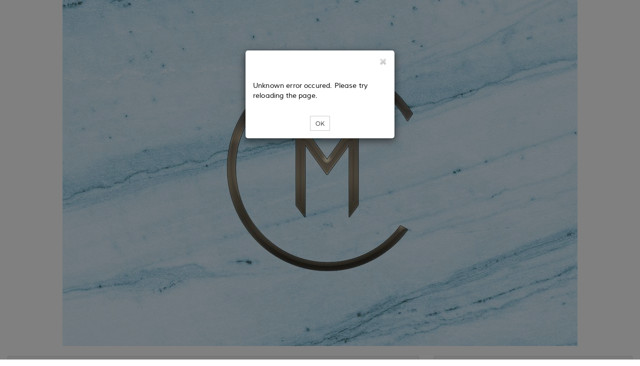

--- FILE ---
content_type: text/html;charset=UTF-8
request_url: https://www.eventbee.com/v/cmaftervibes
body_size: 6079
content:
<!DOCTYPE html PUBLIC "-//W3C//DTD HTML 4.01 Transitional//EN">
<html lang = "en">
<head>
<script>
if((location.host.indexOf('eventbee') > -1) || (location.host.indexOf('volumebee') > -1)){
	if(location.href.indexOf('www') == -1)
		location.href = 'https://www.' + window.location.href.substring(window.location.protocol.length+2);
	else if(location.protocol != 'https:')
		location.href = 'https:' + window.location.href.substring(window.location.protocol.length);
}
var serverAddress = 'https://www.eventbee.com/';
</script>
<!-- Google and LinkedIn tag managers -->
<!-- Google tag (gtag.js) -->
<script async src="https://www.googletagmanager.com/gtag/js?id=AW-10780906946"></script>
<script>
  window.dataLayer = window.dataLayer || [];
  function gtag(){dataLayer.push(arguments);}
  gtag('js', new Date());
  gtag('config', 'AW-10780906946');
</script>   
<!--  LinkedIn Insight Tag -->   
<script type="text/javascript"> _linkedin_partner_id = "6106468"; window._linkedin_data_partner_ids = window._linkedin_data_partner_ids || []; window._linkedin_data_partner_ids.push(_linkedin_partner_id); </script>
<script type="text/javascript"> (function(l) { if (!l){window.lintrk = function(a,b){window.lintrk.q.push([a,b])}; window.lintrk.q=[]} var s = document.getElementsByTagName("script")[0]; var b = document.createElement("script"); b.type = "text/javascript";b.async = true; b.src = "https://snap.licdn.com/li.lms-analytics/insight.min.js"; s.parentNode.insertBefore(b, s);})(window.lintrk); </script>
<noscript> <img height="1" width="1" style="display:none;" alt="" src="https://px.ads.linkedin.com/collect/?pid=6106468&fmt=gif" /> </noscript>
<title>After Vibes Only CM Brunch At M Restaurant </title>
<link rel="icon" href="https://d10sjcptbl6vkd.cloudfront.net/images/favicon.ico" type="image/x-icon" />
<link rel="shortcut icon" href="https://d10sjcptbl6vkd.cloudfront.net/images/favicon.ico" type="image/x-icon" />
<meta name="viewport" content="width=device-width, initial-scale=1.0, maximum-scale=10.0, user-scalable=yes" />
<meta http-equiv="Content-Type" content="text/html; charset=UTF-8" />
<meta http-equiv="Content-Language" content="en" />
<meta name="robots" content="index, nofollow" />
<meta name="Keywords" content="After Vibes Only CM Brunch At M Restaurant  - London" />
<meta name="Description" content="After Vibes Only CM Brunch At M Restaurant ,  - London" />
<meta property="og:url" content="https://www.eventbee.com/event?eid=237902623" />
<meta property='og:image' content="https://d10sjcptbl6vkd.cloudfront.net/images/photos/photo/0MMAZY.jpeg" />
<meta property="og:type" content="Event" />
<meta property="og:title" content="After Vibes Only CM Brunch At M Restaurant " />
<meta property="og:description" content=" - London" />
<meta name="twitter:card" content="summary_large_image" />
<meta name="twitter:site" content="@eventbee" />
<meta name='twitter:image' content="https://d10sjcptbl6vkd.cloudfront.net/images/photos/photo/0MMAZY.jpeg" />
<meta name='twitter:title' content="After Vibes Only CM Brunch At M Restaurant " />
<meta name='twitter:description' content=" - London" />
<meta property='fb:app_id' content="48654146645" />
<script>
	document.write('<link rel="canonical" href="'+window.location.href+'" />');
</script>
<script type='application/ld+json'>
{
"@context": "http://www.schema.org",
"@type": "WebSite",
"name": "After Vibes Only CM Brunch At M Restaurant ",
"alternateName": "After Vibes Only CM Brunch At M Restaurant ",
"url": "https://www.eventbee.com/event?eid=237902623"
}
</script>

<style>
#seating_layout_table {
		background-size: contain !important; 
	}
</style>

</head>
<input type='hidden' name='trackcode' id='trackcode' value='null'/><input type='hidden' name='discountcode' id='discountcode' value=''/><input type='hidden' name='ticketurlcode' id='ticketurlcode' value='null'/><input type='hidden' name='context' id='context' value='EB'/><input type='hidden' name='referral_ntscode' id='referral_ntscode' value=''/><input type='hidden' name='waitlistId' id='waitlistId' value=''/><input type='hidden' name='googleAnalyticCode' id='googleAnalyticCode' value='UA-60215903-1'/><input type='hidden' name='fbPixelCode' id='fbPixelCode' value=''/><input type='hidden' name='deviceId' id='deviceId' value=''/><input type='hidden' name='deviceType' id='deviceType' value=''/><script src='https://www.eventbee.com/home/js/i18n/en_US/regprops.js?id=17'></script><script>var servadd='http://www.eventbee.com/', fbavailable=false; window.fbAsyncInit = function() { fbavailable=true; FB.init({appId: '48654146645', xfbml: true, version: 'v17.0'});/*FB.AppEvents.logPageView();*/}; (function(d, s, id){var js, fjs = d.getElementsByTagName(s)[0]; if (d.getElementById(id)) {return;} js = d.createElement(s); js.id = id; js.src = '//connect.facebook.net/en_US/sdk.js'; fjs.parentNode.insertBefore(js, fjs); }(document, 'script', 'facebook-jssdk'));</script><input type='hidden' name='registrationsource' id='registrationsource' value='regular'/><input type='hidden' name='venueid' id='venueid' value='0'/><input type='hidden' name='isseatingevent' value='NO' id='isseatingevent'/><input type='hidden' name='fbsharepopup' id='fbsharepopup' value='Y'/><input type='hidden' name='nts_enable' id='nts_enable' value='N'/><input type='hidden' name='nts_commission' id='nts_commission' value='0'/><input type='hidden' id='login-popup' name='login-popup' value='N'/><input type='hidden' name='fbappid' id='fbappid' value='48654146645'/><input type='hidden' name='eventstatus' id='eventstatus' value='CLOSED'/>
<script type='text/javascript' language='JavaScript' src='https://d3slxyu0cebjsi.cloudfront.net/pj/home/jQuery'></script>
<input type='hidden' name='img' id='logoImage_' value='https://d10sjcptbl6vkd.cloudfront.net/images/photos/photo/0MMAZY.jpeg'/>
<script type='text/javascript' src='https://d3slxyu0cebjsi.cloudfront.net/pj/atw/jquery-1.12.3.min'></script>
<script type='text/javascript' src='https://d3slxyu0cebjsi.cloudfront.net/pj/atw/angular.min'></script>
<script type='text/javascript' src='https://d3slxyu0cebjsi.cloudfront.net/pj/atw/angular-route.min'></script>
<script type='text/javascript' src='https://d3slxyu0cebjsi.cloudfront.net/pj/atw/angular-animate.min'></script>
<script type='text/javascript' src='https://d3slxyu0cebjsi.cloudfront.net/pj/atw/angular-sanitize.min'></script>
<script type='text/javascript' src='https://d3slxyu0cebjsi.cloudfront.net/pj/atw/bootstrap.min'></script>
<script type='text/javascript' src='https://d3slxyu0cebjsi.cloudfront.net/pj/atw/jquery.tooltipster'></script>
<script type='text/javascript' src='https://d3slxyu0cebjsi.cloudfront.net/pj/atw/jquery.PrintArea'></script>
<script type='text/javascript' src='https://d3slxyu0cebjsi.cloudfront.net/pj/atw/bootbox.min'></script>
<script type='text/javascript' src='https://d3slxyu0cebjsi.cloudfront.net/pj/atw/angularEventPage.v4'></script>
<script type='text/javascript' src='https://d3slxyu0cebjsi.cloudfront.net/pj/atw/filters'></script>
<script type='text/javascript' src='https://d3slxyu0cebjsi.cloudfront.net/pj/atw/services'></script>
<script type='text/javascript' src='https://d3slxyu0cebjsi.cloudfront.net/pj/atw/controllers.tickets.v11'></script>
<script type='text/javascript' src='https://d3slxyu0cebjsi.cloudfront.net/pj/atw/controllers.rsvp.v5'></script>
<script type='text/javascript' src='https://d3slxyu0cebjsi.cloudfront.net/pj/atw/ics_tz.v2'></script>
<script type='text/javascript' src='https://d3slxyu0cebjsi.cloudfront.net/pj/atw/controllers.profile.v1'></script>
<script type='text/javascript' src='/angularTicketWidget/customJsCss/controllers.payment.js?id=28'></script>
<script type='text/javascript' src='https://d3slxyu0cebjsi.cloudfront.net/pj/atw/controllers.confirmation.v4'></script>
<script type='text/javascript' src='https://d3slxyu0cebjsi.cloudfront.net/pj/atw/app.v14'></script>
<script type='text/javascript' src='https://d3slxyu0cebjsi.cloudfront.net/pj/atw/paypalX_min' ></script>
<script type='text/javascript' src='https://seal.godaddy.com/getSeal?sealID=NVWu6PFkDsxAjkyLnVuI60pWgpqh4SRo3mlfoHSPjcEHprez8Nf5vp'></script>
<script type='text/javascript' src='https://d3slxyu0cebjsi.cloudfront.net/pj/atw/razorpay.checkout'></script>
<script type='text/javascript' src='https://d3slxyu0cebjsi.cloudfront.net/pj/atw/onlinesessions_reg.v7'></script>
<script type='text/javascript' src='https://d3slxyu0cebjsi.cloudfront.net/pj/home/timeZoneList'></script>
<link rel='stylesheet' type='text/css' href='https://d10sjcptbl6vkd.cloudfront.net/css/atw/bootstrap.min.css'/>
<link rel='stylesheet' type='text/css' href='https://d10sjcptbl6vkd.cloudfront.net/css/atw/fontAwesome.css' />
<link rel='stylesheet' type='text/css' href='https://d10sjcptbl6vkd.cloudfront.net/css/atw/tooltipster.css'/>
<link rel='stylesheet' type='text/css' href='https://d10sjcptbl6vkd.cloudfront.net/css/atw/style.css'/>
<link rel='stylesheet' type='text/css' href='https://d10sjcptbl6vkd.cloudfront.net/css/atw/globalStyles.css'/>
<link rel='stylesheet' type='text/css' href='https://d10sjcptbl6vkd.cloudfront.net/css/atw/eventPageStyles.v3.css'/>
<link rel='stylesheet' type='text/css' href='https://d10sjcptbl6vkd.cloudfront.net/css/atw/eventpagecustom.css'/>
<link rel='stylesheet' type='text/css' href='https://d10sjcptbl6vkd.cloudfront.net/css/event/623/237902623.v10002.css'/>
<body>
<div id="fb-root"></div>
<div id="rootDiv" style="position:relative;min-height:100vh;padding: 0 0 120px;">
<div><!-- container -->
<div class="header">
		<div></div></div>
	<div style="clear:both;"></div>
	<div class="widgets">
		<div class="col-sm-12 col-md-12 col-xs-12" id='single_widgetsSeating'><div class="single" id="single_widgets"></div></div>
		<div class="col-sm-12 col-md-8 col-xs-12" id="wide_widgetsSeating"><div class="wide" id="wide_widgets"></div></div>
		<div class="col-sm-12 col-md-4 col-xs-12" id="narrow_widgetsSeating"><div class="narrow" id="narrow_widgets"></div></div>
		<div class="col-md-12 col-sm-12 col-xs-12" id="singleBottom_widgetsSeating"><div class="single" id="single_bottom_widgets"></div></div>
	</div>
<!-- Footer start -->
<div style="clear:both;"></div>
<div class="text-center footer-style">
<table align="center" cellpadding="0" cellspacing="0" width="100%">
    <tbody><tr>
	    <td valign="middle" style="text-align:center;background-color: #F3F6FA;width: 100%;padding: 0px;margin: 0px;">
		<hr style="background-color:#F3F6FA;height: 1px;border-top: 1px solid #dce8f9;padding:0px;margin:0px !important"></hr>
	    
	    <div style="padding-top:20px;">
			<a href="https://www.eventbee.com" target="_blank" title="Ticketing By Eventbee">
				<img src="https://d10sjcptbl6vkd.cloudfront.net/images/home/en-us/ticketing_by_eventbee.png" border="0" alt="Ticketing By Eventbee">
			</a>
		</div>
		
		<div class="footer-cont">
			<div style="padding-top:6px;">Do you host events? Save big with our simple per ticket pricing!</div>
			<div style="padding-bottom:20px;">
				<a href="https://www.eventbee.com/" target="_blank">
					Click here for more information</a>
			</div>
		</div>
	    
		</td>
	</tr></tbody>
</table>
</div>
<!-- Footer end -->
</div>
<div id="modalPopUp" class="modal text-left" role="dialog" style="display: none;top: -50px;">
  <div class="modal-dialog">
    <div class="modal-content">
      <div class="modal-header"><button type="button" class="close" data-dismiss="modal"><img src="https://d10sjcptbl6vkd.cloudfront.net/images/home/close.png"></button><h4 class="modal-title"></h4></div>
      <div class="modal-body" id="mailto"></div>
    </div>
  </div>
</div>
<div class="modal" id="attendeekey_popup" style="display: none;">
   <div class="modal-dialog">
      <div class="modal-content">
         <div class="modal-header modal-no-bottom">
            <button type="button" class="close " id="close-top" onclick="closeAttendeeKeyPopup();" >
            	<img src='https://d10sjcptbl6vkd.cloudfront.net/images/home/close.png' alt='close'>
            </button>
         </div>
         <div class="modal-body"></div>
         <div class="modal-footer" style="border-top: 0;">           
         </div>
      </div>
   </div>
</div>
<span  id="back_to_top"></span>
<!-- this popup will open for attendee app in mobile browser start. reopen when attendee app live-->
<!--<div class="modal" id="mobileredirect" style="display: none;">
	<div class="modal-dialog modal-sm">
		<div class="modal-content">
			<div class="modal-header modal-no-bottom">
	            <button type="button" class="close" id="close-top" onclick="closeAppPopup();"><img src='https://d10sjcptbl6vkd.cloudfront.net/images/home/close.png' alt='close'></button>
         	</div>
         	<div class="modal-body">
         		<div class="text-center"> Do you want to open this in APP</div>
         	</div>
         	<div class="modal-footer" style="text-align: center; border-top: 0px solid #e5e5e5;">
            	<button type="button" class="btn btn-sm btn-font" onclick="launchApp();">Ok</button>
            	<button type="button" class="btn btn-sm btn-font" onclick="closeAppPopup();">No</button>
         	</div>
		</div>
	</div>
</div>-->
<!-- this popup will open for attendee app in mobile browser end-->
<script>
var layout_type='event';
var isRecurring='N';
var isRSVP='N';
var os_key='';
var timeZone='Europe/London';
var isSeating = document.getElementById('isseatingevent').value;
var fullWidth = "Y";
var lang_name = 'en-us';
var domain_name = 'https://www.eventbee.com';
var stage='final';
var evtInfo = {
		stage : stage,
		status : 'CLOSED'
};
var eventid=237902623;
var single_widgets = [{"photo_1663698329942":""}];
var wide_widgets = [{"tickets":"Tickets"},{"description":""}];
var narrow_widgets = [{"when":"When"},{"where":"Where"},{"organizer":""}];
var single_bottom_widgets = [];
var singleWidgets = {"photo_1663698329942":"<img id=\"croppedImage\" class=\"img-responsive\" src=\"https://d10sjcptbl6vkd.cloudfront.net/images/photos/photo/0MMAZY.jpeg\">                           <div style=\"position: absolute; display: table; vertical-align: middle; text-align: center; top: 15px; width: 527px; height: 354px;\" id=\"imageTextDiv\">                              <div id=\"imageText\" style=\"display:table-cell; vertical-align:middle;\"><\/div>                           <\/div>"};
var wideWidgets = {"tickets":"<div ng-app=\"ticketsapp\" class=\"leftboxcontent\" ng-cloak>\t\t<div class=\"row-centered test-arrow margin-right-left\" ng-show=\"menuTitles\" >\t<ul>\t\t<li ng-class=\"css\"><a id=\"tickets\" >\t\t\t<i class=\"fa fa-ticket steps-icon\" aria-hidden=\"true\"><\/i> \t\t\t<span class=\"hide-on-small ticket_\" ng-bind-html=\"ticket_reg_flow_wordings.tickets\"><\/span>  \t\t<\/a><\/li>\t\t<li ng-class=\"css1\"><a id=\"registration\" > \t\t\t<i class=\"fa fa-user steps-icon\" aria-hidden=\"true\"><\/i> \t\t\t<span class=\"hide-on-small ticket_profile\" ng-bind-html=\"ticket_reg_flow_wordings.profile\"><\/span> \t\t<\/a><\/li>\t\t<li ng-class=\"css2\"><a id=\"payment\" > \t\t\t<i class=\"fa fa-credit-card steps-icon\" aria-hidden=\"true\"><\/i> \t\t\t<span class=\"hide-on-small ticket_payment\" ng-bind-html=\"ticket_reg_flow_wordings.payment\"><\/span> \t\t<\/a><\/li>\t\t<li ng-class=\"css3\"><a id=\"confirmation\" > \t\t\t<i class=\"fa fa-check steps-icon\" aria-hidden=\"true\"><\/i> \t\t\t<span class=\"hide-on-small ticket_confirmation\" ng-bind-html=\"ticket_reg_flow_wordings.confirmation\"><\/span>\t\t<\/a><\/li> \t<\/ul>\t<\/div>\t<div id=\"leftList\"> \t\t<div class=\"alert alert-warning row\" role=\"alert\" ng-show=\"showTimeoutBar\">\t\t\t<div class=\"col-xs-6\" style=\"padding-left: 10px;\"><a href=\"javascript:;\" ng-click=\"back()\">{{backLinkWording | removeTags}}<\/a><\/div>\t\t\t<div class=\"col-xs-6\" style=\"padding-right: 10px;\">\t\t\t\t<span class=\"pull-right\">{{template.global_time_left}}: {{ timeRemaining | timeRemainingFormatter }}<\/span>\t\t\t<\/div>\t\t<\/div><br>\t\t<div ng-view><\/div>\t<\/div>\t<div id=\"backgroundPopup\" style=\"height: 918px; width: 100%; display: none;\"><\/div>\t<div id=\"attendeeloginpopup\" class=\"ticketunavailablepopup_div\" style=\"display:none;\"><\/div>\t<div class=\"modal\" ng-show=\"timeOutBg\">\t\t<div class=\"modal-dialog modal-sm\">\t\t\t<div class=\"modal-content\">\t\t\t\t<div class=\"modal-header modal-no-bottom\">\t\t\t\t\t<button type=\"button\" class=\"close\" ng-click=\"cancelTimeOut();\" id=\"close-top\"><img src=\"https://d10sjcptbl6vkd.cloudfront.net/images/home/close.png\" alt=\"close\"><\/button>\t\t\t\t<\/div>\t\t\t\t<div class=\"modal-body\">\t\t\t\t\t<div class=\"text-center\">{{template.global_time_out}}<\/div><br>\t\t\t\t\t<div class=\"text-center\"><button type=\"button\" class=\"btn btn-default btn-sm\" ng-click=\"tryAgain();\">{{template.global_try_again}}<\/button><\/div>\t\t\t\t<\/div>\t\t\t\t<div class=\"modal-footer\" style=\"text-align: center;border-top: 0px solid #e5e5e5;\"><\/div>\t\t\t<\/div>\t\t<\/div>\t<\/div>\t<div ng-show=\"timeOutBg\" class=\"modal-backdrop fade in\"><\/div>\t\t<!-- error alert messages start -->\t<div class=\"modal\" id=\"error_messages\" style=\"display:none;\" >\t\t<div class=\"modal-dialog modal-sm\">\t\t\t<div class=\"modal-content\">\t\t\t\t<div class=\"modal-header modal-no-bottom\"><button type=\"button\" class=\"close\" ng-click=\"closeError();\" id=\"close-top\"><img src=\"https://d10sjcptbl6vkd.cloudfront.net/images/home/close.png\" alt=\"close\"><\/button><\/div>\t\t\t\t<div class=\"modal-body\"><div id=\"error_messages_html\"><\/div><\/div>\t\t\t\t<div class=\"modal-footer\" style=\"text-align: center; border-top: 0px solid #e5e5e5;\">\t\t\t\t\t<button type=\"button\" class=\"btn btn-default btn-sm\" ng-click=\"closeError();\">{{template.ok}}<\/button>\t\t\t\t<\/div>\t\t\t<\/div>\t\t<\/div>\t<\/div>\t<!-- error alert messages start --><\/div>","description":"<p style=\"text-align: center;\">The next Cash Motto event is in collaboration with The M Restaurant, Canary Wharf. 'The CM Brunch (Shades of Blue)' will take place on Sunday 25th September 2022.&nbsp;<\/p><p style=\"text-align: center;\">Check out the venue gallery here -&nbsp;<a href=\"https://www.cashmottoparties.com/m-restaurant/\" target=\"_blank\" rel=\"noopener\">https://www.cashmottoparties.com/m-restaurant/&nbsp;<\/a><\/p><p style=\"text-align: center;\"><strong>CM Brunch -&nbsp;After Vibes ONLY - 4pm-8pm - &pound;35<br />Inclusive of:<\/strong><br />After vibes and live entertainment<br />Glass of Prosecco<\/p>"};
var narrowWidgets = {"organizer":"Hosted by Cash Motto  <br/><a href=javascript:contactMgr()><img src=\"https://d10sjcptbl6vkd.cloudfront.net/images/home/help/email.png\" border=\"0\" class=\"help-icon\" alt=\"email\" /> Contact host <\/a><span id=\"conMgr\" style=\"display: none;\">Contact host<\/span>","where":"<table width=\"100%\" cellpadding=\"0\" cellspacing=\"0\"><tr><td >London, UK<br/><div><img src=\"https://d10sjcptbl6vkd.cloudfront.net/images/home/help/viewmap.png\" border=\"0\" class=\"help-icon\" alt=\"view map\" /><a href=\"https://maps.google.com/maps?q=LondonLondonUK\" target=\"_blank\"> Map and driving directions<\/a><\/div><\/td><\/tr><\/table>","when":"<table width=\"100%\"  cellpadding=\"0\" cellspacing=\"0\"><tr><td><div>Sun Sep 25 2022 01:00 PM <font size=\"1\">Start<\/font><\/div><div>Sun Sep 25 2022 08:00 PM <font size=\"1\">End<\/font><\/div> <\/td><\/tr><tr><td><img src=\"https://d10sjcptbl6vkd.cloudfront.net/images/home/help/addcal.png\" border=\"0\" class=\"help-icon\" alt=\"Cal\" /><a href=javascript:addToMyCalendar(\"calendarlinks\") > Add to my calendar <\/a><script>function addToMyCalendar(id){var dis=document.getElementById(id);dis.style.display=dis.style.display==\"none\"?\"block\":\"none\";if(dis.style.display==\"block\" && regEventICalData==undefined) addToCalenderForRegEvent();}<\/script><div id=\"calendarlinks\" style=\"display: none; margin: 10 5 10 5;\"><a id=\"add_cal_ics\" href=javascript:downloadRegEventICSFile()><img src=\"https://d10sjcptbl6vkd.cloudfront.net/images/home/help/ical.png\" alt=\"iCal\"  border=\"0\" class=\"help-icon\" /> iCal<\/a><br/><a id=\"add_cal_google\" href=javascript:openGoogleYahooCal(\"gcal\")><img src=\"https://d10sjcptbl6vkd.cloudfront.net/images/home/help/google.png\" alt=\"Google\"  border=\"0\" class=\"help-icon\" /> Google<\/a><br/><a id=\"add_cal_yahoo\" href=javascript:openGoogleYahooCal(\"ycal\")><img src=\"https://d10sjcptbl6vkd.cloudfront.net/images/home/help/yahoo.png\" alt=\"Yahoo\"  border=\"0\" class=\"help-icon\" /> Yahoo!<\/a><\/div><\/td><\/tr><\/table>"};
var singleBottomWidget = {};
var isCustomDomainEvt = 'No';
var dyna_include_html_version = '82';
var ang_js_rootscope = "";
// this script will open popup for attendeeapp in mobile browser start. reopen when attendee app live.
/*try{
	function launchApp(){
		var token=(+new Date())+''+(Math.floor(Math.random() * 100000)+1);
		var data = JSON.stringify(eventDetailsList);
		location.href="ebattendeebetaapp://?token="+token+"&eid="+eventid+"&data="+data;
		setTimeout(function() {
			$.ajax({
				url : '/hybrid/iscustomurlsupport',
				type: 'POST',
				data : {'token' : token},
				success : function(t){
					var res=t;
					if("Yes" == res.trim()){}else{
						alert("Can't able to open the Attendee App");
					}
				},
				error :function(t){
					
				}
			});
		}, 10000);
	}
	function isAppSupport(){
		if('final' != stage) return false;
		if(evtInfo.status != 'ACTIVE') return false;
		if('YES' == eventDetailsList.isseatingevent)return false;
		return true;
		
	}
	if(isAppSupport() && navigator.userAgent.match(/Android/i)
			 || navigator.userAgent.match(/webOS/i)
			 || navigator.userAgent.match(/iPhone/i)
			 || navigator.userAgent.match(/iPad/i)
			 || navigator.userAgent.match(/iPod/i)
			 || navigator.userAgent.match(/BlackBerry/i)
			 || navigator.userAgent.match(/Windows Phone/i)
			 ){
		
		$("#mobileredirect").show();
	}
	function closeAppPopup(){
		$("#mobileredirect").hide();
	}
}catch(err){}*/
// this script will open popup for attendeeapp in mobile browser end.
</script>
<script type='text/javascript' src='https://d3slxyu0cebjsi.cloudfront.net/pj/atw/display'></script>
</div>
</body>
</html>

--- FILE ---
content_type: text/css
request_url: https://d10sjcptbl6vkd.cloudfront.net/css/atw/eventpagecustom.css
body_size: 351
content:
.footer-style {
	position:absolute;
	bottom:0;
	left: 0;
	width: 100%;
}

/*  online sessions start*/
.online-session-div {
	display: flex;
}
.sess-photo {
	padding: 0px 8px 0px 0px !important;
}	
.sess-status {
	text-align: right;
	padding-top: 0;
}
@media (max-width: 575.98px) {
	.online-session-div {
		display: block;
	}
	.sess-photo {
		padding: 0px 0px 10px 0px !important;
	}
	.sess-status {
		text-align: left;
		padding: 0px !important;
		padding-top: 5px !important;
	}
}
/*  online sessions end*/